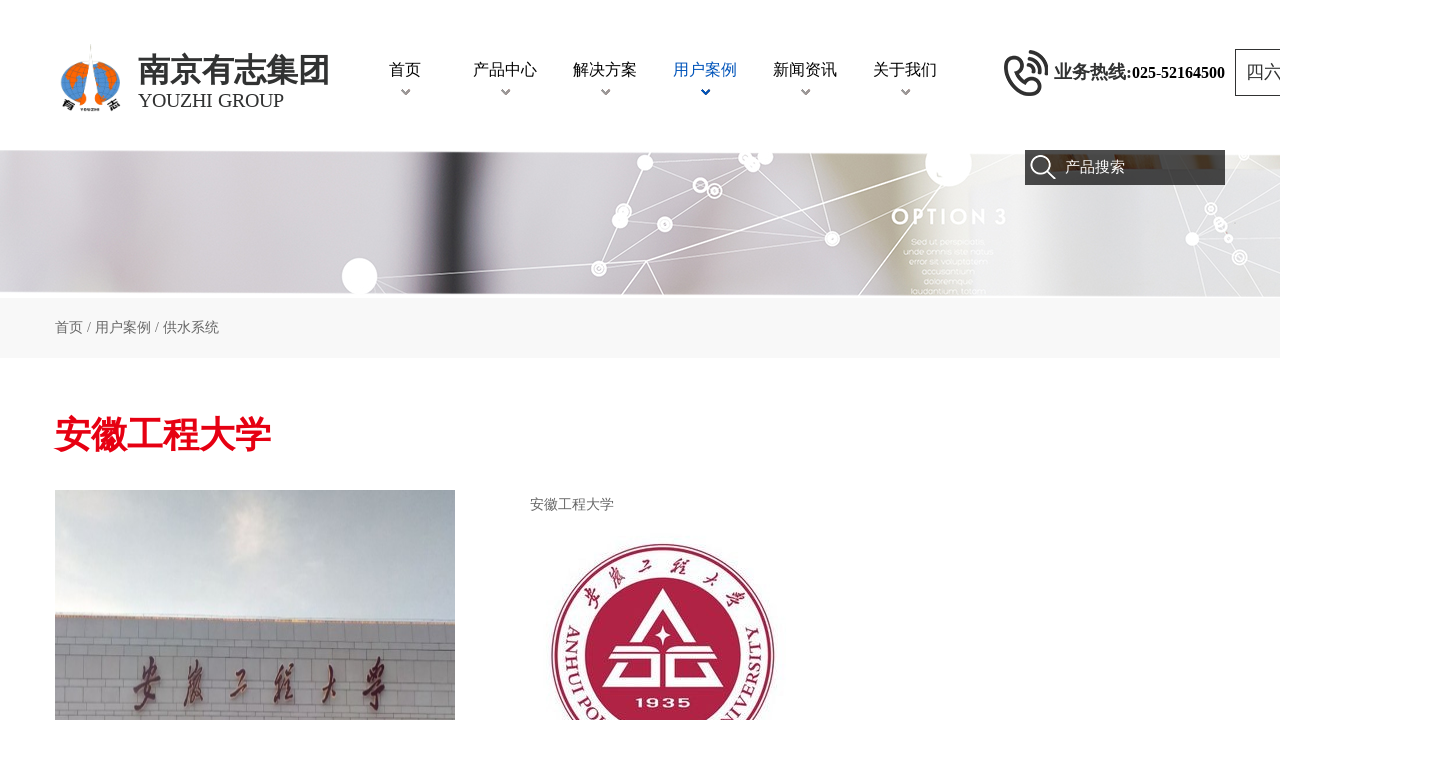

--- FILE ---
content_type: text/html;charset=utf-8
request_url: http://www.zhengyouzhi.com/solution_view.aspx?TypeId=143&Id=429&Fid=t25:143:25
body_size: 11224
content:
<!DOCTYPE HTML PUBLIC "-//W3C//DTD HTML 4.01 Transitional//EN" "http://www.w3c.org/TR/1999/REC-html401-19991224/loose.dtd">


<html lang="zh-cn" xmlns="http://www.w3.org/1999/xhtml">
<head><title>
	安徽工程大学 - 南京有志运动场地铺设有限公司
</title><meta name="keywords" content="安徽工程大学,南京有志运动场地铺设有限公司"/><meta name="description" content="安徽工程大学..."/><meta name="mobile-agent" content="url=http://m.zhengyouzhi.com/m/solution_view.aspx?TypeId=143&Id=429&Fid=t25:143:25" /><meta name="applicable-device" content="pc"><meta name="renderer" content="webkit" /><meta content="text/html; charset=utf-8" http-equiv="Content-Type" /><link id="css__solution_view" rel="stylesheet" type="text/css" href="https://0.rc.xiniu.com/g5/M00/1E/26/CgAGbGZnvsCAMV-1AABc_w3pNz8494.css?d=20190701162642" /><link rel="bookmark" href="https://0.rc.xiniu.com/g2/M00/ED/FE/CgAGfFvSwFWAFxMHAAAi6mNpZRk419.jpg" /><link rel="shortcut icon" href="https://0.rc.xiniu.com/g2/M00/ED/FE/CgAGfFvSwFWAFxMHAAAi6mNpZRk419.jpg" />
	
	<script type="text/javascript">var _jtime=new Date();function jqload(){window.jLoad=new Date()-_jtime;}function jqerror(){window.jLoad=-1;}</script>
    <script type="text/javascript" src="https://1.rc.xiniu.com/js/jq/jqueryV173.js" onload="jqload()" onerror="jqerror()" id="jquery"></script>
	<script type="text/javascript" src="https://1.rc.xiniu.com/js/pb/2/Public.js"></script>	
	<script type="text/javascript" src="https://1.rc.xiniu.com/js/tl/swfobject_modified.js"></script>
	<script type="text/javascript" src="https://1.rc.xiniu.com/js/tl/swfobject.js"></script>
	 




<script>
var _hmt = _hmt || [];
(function() {
  var hm = document.createElement("script");
  hm.src = "https://hm.baidu.com/hm.js?4c4b126fb78310fbf3f15e78ac1c54a8";
  var s = document.getElementsByTagName("script")[0]; 
  s.parentNode.insertBefore(hm, s);
})();
</script>

</head>
<body class="solution_view_body">
<form method="get" id="form1" name="form1" NavigateId="25" data-pid="02182182180145221203200209202220210216221203204014501982102080" data-mid="02080145221203200209202220210216221203204014501982102080">
<div class="aspNetHidden">
<input type="hidden" name="__VIEWSTATE" id="__VIEWSTATE" value="" />
</div>

  
        <div id="ea_h">
            <div class="top" >
                <div class="t_t" >
                
                    <div id="t_logo" class="t_logo"> 
                        
                        <div id="ea_l"><h1><a href="/" target="_self"><img alt="创客教育培训-南京弘志教育装备科技有限公司" src="/Images/logo.png" /></a></h1></div>
                         
                        
                    </div>

                
                    <div id="t_logot" class="t_logot">
                    <a href="/" target="_self">
                        <span class="t_logot_ts"><span name="_t_logot1|" >南京有志集团</span></span>
                        <span class="t_logot_nb"><span name="_t_logot2|" >YOUZHI GROUP</span></span>
                        </a>
                        
                    </div>


                    <div id="t_tel" class="t_tel">
                        <span class="t_tel_ts"><span name="_t_tel1|" ><b>业务热线:</b><font color="#000000" size="3"><b>025-52164500</b></font></span></span>
                        <span class="t_tel_nb"><span name="_t_tel2|" ><b>&nbsp;</b><br></span></span>
                        
                    </div>


<style>
#tbdp {    position: absolute;    right: -230px;    top: 49px;    text-align: left;    border: 1px solid #313232;    }
.t_tbdp {    display: block;    height: 25px;    line-height: 25px;    color: #313232;    font-size: 18px;    margin-left: 0px;    position: relative;    top: 0px;  padding: 10px;}
#tbdp:hover{border: 1px solid #0054ba;}
#tbdp:hover .t_tbdp{color:#0054ba;}
</style>

		<div id="tbdp" class="tbdp">
			<a class="t_tbdp" href='https://shop316290229.taobao.com/' target="_blank" rel="nofollow">
				<span>四六级考试耳机淘宝店铺</span>
			</a>
                        	</div>
	


                    <div id="t_search" class="t_search">
                        <table cellspacing="0" cellpadding="0"  border="0"><tr>
<td>
<input name="ShoveWebControl_Search12$tbSearch" type="text" value="产品搜索" id="ShoveWebControl_Search12_tbSearch" class="t_search_text" DefaultText="产品搜索" onmousedown="if(this.value == &#39;产品搜索&#39;){this.value = &#39;&#39;;}" onkeyup="ShoveEIMS3_OnKeyPress(event, &#39;img_ShoveWebControl_Search12&#39;)" onkeydown="ShoveEIMS3_OnKeyDown(event)" onblur="if(this.value == &#39;&#39; || this.value == &#39;产品搜索&#39;){this.value = &#39;产品搜索&#39;;}" /></td>
<td><img id="img_ShoveWebControl_Search12" border="0" src="https://1.rc.xiniu.com/rc/Heads/45045/images/ihpsp1_t_search_rbnt.png" alt="南京有志运动场地铺设有限公司" LevelOneType="2" onclick="ShoveEIMS3_Transf(this,'search.aspx','ShoveWebControl_Search12_tbSearch','ShoveWebControl_Search12', true)" style="cursor:pointer;" /></td>
</tr></table>
<script type='text/javascript'>document.getElementById("ShoveWebControl_Search12_tbSearch").onkeydown=function(event){ var e=event || window.Event; if(e.keyCode==13){ e.returnValue = false;if(e.preventDefault){ e.preventDefault(); }}}</script>

                        
                    </div>

</div>

                <div id="ea_n">

                    <div id="xn_n_14_wrap" class="xn_n_14_wrap">
                    	
                        <div class="xn_n_14_wrap_main">
                            <ul id="xn_n_14_VMenu1" class="type1Ul type1Ul_n000">
<li id="type1Li_n0" level=0 index=0 class="xn_n_14_wrap_menu1"><a href="/" target="_self" >首页</a></li>
<li id="type1Li_n3" level=0 data_id="3" type="n" index=1 class="xn_n_14_wrap_menu1">
<a href="/products.aspx?TypeId=68&FId=t3:68:3" target="_self"><span name="xn_n_14_VMenu1997780284|T_Navigates|Id|3|Name">产品中心</span></a><ul id="type1Ul_t301" style="display:none" class="type1Ul type1Ul_t301">
<li id="type1Li_t301_1" data_id="3_109" class="xn_n_14_wrap_menu2" type="t" index=1 level=1><a href="products.aspx?TypeId=109&FId=t3:109:3" target="_self"><span name="xn_n_14_VMenu1587216699|T_ProductTypes|Id|109|Name">普教设备</span></a>
<ul id="type1Ul_t31092" style="display:none" class="type1Ul type1Ul_t31092">
<li id="type1Li_t31092_1" data_id="3_110" class="xn_n_14_wrap_menu3" type="t" index=1 level=2><a href="products.aspx?TypeId=110&FId=t3:110:3" target="_self"><span name="xn_n_14_VMenu11882812493|T_ProductTypes|Id|110|Name">实验室系列</span></a>
</li>
<li id="type1Li_t31092_2" data_id="3_111" class="xn_n_14_wrap_menu3" type="t" index=2 level=2><a href="products.aspx?TypeId=111&FId=t3:111:3" target="_self"><span name="xn_n_14_VMenu11930319518|T_ProductTypes|Id|111|Name">桌椅凳系列</span></a>
</li>
<li id="type1Li_t31092_3" data_id="3_112" class="xn_n_14_wrap_menu3" type="t" index=3 level=2><a href="products.aspx?TypeId=112&FId=t3:112:3" target="_self"><span name="xn_n_14_VMenu11152850761|T_ProductTypes|Id|112|Name">音舞美系列</span></a>
</li>
</ul>
</li>
<li id="type1Li_t301_2" data_id="3_113" class="xn_n_14_wrap_menu2" type="t" index=2 level=1><a href="products.aspx?TypeId=113&FId=t3:113:3" target="_self"><span name="xn_n_14_VMenu11558150263|T_ProductTypes|Id|113|Name">功能教室</span></a>
<ul id="type1Ul_t31132" style="display:none" class="type1Ul type1Ul_t31132">
<li id="type1Li_t31132_1" data_id="3_114" class="xn_n_14_wrap_menu3" type="t" index=1 level=2><a href="products.aspx?TypeId=114&FId=t3:114:3" target="_self"><span name="xn_n_14_VMenu11264315772|T_ProductTypes|Id|114|Name">中小学基础功能室</span></a>
</li>
<li id="type1Li_t31132_2" data_id="3_115" class="xn_n_14_wrap_menu3" type="t" index=2 level=2><a href="products.aspx?TypeId=115&FId=t3:115:3" target="_self"><span name="xn_n_14_VMenu1559483926|T_ProductTypes|Id|115|Name">中小学数字化功能室</span></a>
</li>
</ul>
</li>
<li id="type1Li_t301_3" data_id="3_116" class="xn_n_14_wrap_menu2" type="t" index=3 level=1><a href="products.aspx?TypeId=116&FId=t3:116:3" target="_self"><span name="xn_n_14_VMenu1773107280|T_ProductTypes|Id|116|Name">高校产品</span></a>
<ul id="type1Ul_t31162" style="display:none" class="type1Ul type1Ul_t31162">
<li id="type1Li_t31162_1" data_id="3_66" class="xn_n_14_wrap_menu3" type="t" index=1 level=2><a href="products.aspx?TypeId=66&FId=t3:66:3" target="_self"><span name="xn_n_14_VMenu12078038132|T_ProductTypes|Id|66|Name">校园供水系统</span></a>
<ul id="type1Ul_t3663" style="display:none" class="type1Ul type1Ul_t3663">
<li id="type1Li_t3663_1" data_id="3_100" class="xn_n_14_wrap_menu4" type="t" index=1 level=3><a href="products.aspx?TypeId=100&FId=t3:100:3" target="_self"><span name="xn_n_14_VMenu11146704869|T_ProductTypes|Id|100|Name">直饮水系列</span></a>
</li>
<li id="type1Li_t3663_2" data_id="3_99" class="xn_n_14_wrap_menu4" type="t" index=2 level=3><a href="products.aspx?TypeId=99&FId=t3:99:3" target="_self"><span name="xn_n_14_VMenu147985177|T_ProductTypes|Id|99|Name">淋浴系列</span></a>
</li>
</ul>
</li>
<li id="type1Li_t31162_2" data_id="3_106" class="xn_n_14_wrap_menu3" type="t" index=2 level=2><a href="products.aspx?TypeId=106&FId=t3:106:3" target="_self"><span name="xn_n_14_VMenu11204543326|T_ProductTypes|Id|106|Name">调频无线耳机</span></a>
</li>
</ul>
</li>
<li id="type1Li_t301_4" data_id="3_117" class="xn_n_14_wrap_menu2" type="t" index=4 level=1><a href="products.aspx?TypeId=117&FId=t3:117:3" target="_self"><span name="xn_n_14_VMenu11713171762|T_ProductTypes|Id|117|Name">定制产品</span></a>
<ul id="type1Ul_t31172" style="display:none" class="type1Ul type1Ul_t31172">
<li id="type1Li_t31172_1" data_id="3_67" class="xn_n_14_wrap_menu3" type="t" index=1 level=2><a href="products.aspx?TypeId=67&FId=t3:67:3" target="_self"><span name="xn_n_14_VMenu1594496219|T_ProductTypes|Id|67|Name">塑胶跑道</span></a>
<ul id="type1Ul_t3673" style="display:none" class="type1Ul type1Ul_t3673">
<li id="type1Li_t3673_1" data_id="3_79" class="xn_n_14_wrap_menu4" type="t" index=1 level=3><a href="prod_view.aspx?TypeId=79&Id=168&Fid=t3:79:3" target="_self"><span name="xn_n_14_VMenu1139192138|T_ProductTypes|Id|79|Name">透气型（渗水型）塑胶跑道</span></a>
</li>
<li id="type1Li_t3673_2" data_id="3_81" class="xn_n_14_wrap_menu4" type="t" index=2 level=3><a href="prod_view.aspx?TypeId=81&Id=170&Fid=t3:81:3" target="_self"><span name="xn_n_14_VMenu1666223324|T_ProductTypes|Id|81|Name">全塑型自结纹塑胶跑道</span></a>
</li>
<li id="type1Li_t3673_3" data_id="3_80" class="xn_n_14_wrap_menu4" type="t" index=3 level=3><a href="prod_view.aspx?TypeId=80&Id=169&Fid=t3:80:3" target="_self"><span name="xn_n_14_VMenu1376281858|T_ProductTypes|Id|80|Name">混合型塑胶跑道</span></a>
</li>
<li id="type1Li_t3673_4" data_id="3_120" class="xn_n_14_wrap_menu4" type="t" index=4 level=3><a href="products.aspx?TypeId=120&FId=t3:120:3" target="_self"><span name="xn_n_14_VMenu11703994277|T_ProductTypes|Id|120|Name">层压式塑胶跑道</span></a>
</li>
<li id="type1Li_t3673_5" data_id="3_82" class="xn_n_14_wrap_menu4" type="t" index=5 level=3><a href="prod_view.aspx?TypeId=82&Id=171&Fid=t3:82:3" target="_self"><span name="xn_n_14_VMenu11065827417|T_ProductTypes|Id|82|Name">硅PU球场塑胶跑道</span></a>
</li>
</ul>
</li>
<li id="type1Li_t31172_2" data_id="3_118" class="xn_n_14_wrap_menu3" type="t" index=2 level=2><a href="products.aspx?TypeId=118&FId=t3:118:3" target="_self"><span name="xn_n_14_VMenu11995956412|T_ProductTypes|Id|118|Name">健康照明</span></a>
</li>
<li id="type1Li_t31172_3" data_id="3_121" class="xn_n_14_wrap_menu3" type="t" index=3 level=2><a href="products.aspx?TypeId=121&FId=t3:121:3" target="_self"><span name="xn_n_14_VMenu1465333121|T_ProductTypes|Id|121|Name">公寓床系列</span></a>
</li>
<li id="type1Li_t31172_4" data_id="3_119" class="xn_n_14_wrap_menu3" type="t" index=4 level=2><a href="products.aspx?TypeId=119&FId=t3:119:3" target="_self"><span name="xn_n_14_VMenu12005425741|T_ProductTypes|Id|119|Name">实验室考评系统</span></a>
</li>
<li id="type1Li_t31172_5" data_id="3_107" class="xn_n_14_wrap_menu3" type="t" index=5 level=2><a href="products.aspx?TypeId=107&FId=t3:107:3" target="_self"><span name="xn_n_14_VMenu1126693785|T_ProductTypes|Id|107|Name">小学科学实验箱及器材</span></a>
<ul id="type1Ul_t31073" style="display:none" class="type1Ul type1Ul_t31073">
<li id="type1Li_t31073_1" data_id="3_108" class="xn_n_14_wrap_menu4" type="t" index=1 level=3><a href="products.aspx?TypeId=108&FId=t3:108:3" target="_self"><span name="xn_n_14_VMenu1478935734|T_ProductTypes|Id|108|Name">产品简介</span></a>
</li>
<li id="type1Li_t31073_2" data_id="3_68" class="xn_n_14_wrap_menu4" type="t" index=2 level=3><a href="products.aspx?TypeId=68&FId=t3:68:3" target="_self"><span name="xn_n_14_VMenu1188706089|T_ProductTypes|Id|68|Name">科学实验器材</span></a>
<ul id="type1Ul_t3684" style="display:none" class="type1Ul type1Ul_t3684">
<li id="type1Li_t3684_1" data_id="3_69" class="xn_n_14_wrap_menu5" type="t" index=1 level=4><a href="products.aspx?TypeId=69&FId=t3:69:3" target="_self"><span name="xn_n_14_VMenu1922552135|T_ProductTypes|Id|69|Name">幼儿中班</span></a>
</li>
<li id="type1Li_t3684_2" data_id="3_70" class="xn_n_14_wrap_menu5" type="t" index=2 level=4><a href="products.aspx?TypeId=70&FId=t3:70:3" target="_self"><span name="xn_n_14_VMenu11704081242|T_ProductTypes|Id|70|Name">幼儿大班</span></a>
</li>
<li id="type1Li_t3684_3" data_id="3_71" class="xn_n_14_wrap_menu5" type="t" index=3 level=4><a href="products.aspx?TypeId=71&FId=t3:71:3" target="_self"><span name="xn_n_14_VMenu11612914147|T_ProductTypes|Id|71|Name">小学1年级</span></a>
</li>
<li id="type1Li_t3684_4" data_id="3_72" class="xn_n_14_wrap_menu5" type="t" index=4 level=4><a href="products.aspx?TypeId=72&FId=t3:72:3" target="_self"><span name="xn_n_14_VMenu1631516086|T_ProductTypes|Id|72|Name">小学2年级</span></a>
</li>
<li id="type1Li_t3684_5" data_id="3_73" class="xn_n_14_wrap_menu5" type="t" index=5 level=4><a href="products.aspx?TypeId=73&FId=t3:73:3" target="_self"><span name="xn_n_14_VMenu12065273127|T_ProductTypes|Id|73|Name">小学3年级</span></a>
</li>
<li id="type1Li_t3684_6" data_id="3_74" class="xn_n_14_wrap_menu5" type="t" index=6 level=4><a href="products.aspx?TypeId=74&FId=t3:74:3" target="_self"><span name="xn_n_14_VMenu1509418694|T_ProductTypes|Id|74|Name">小学4年级</span></a>
</li>
<li id="type1Li_t3684_7" data_id="3_75" class="xn_n_14_wrap_menu5" type="t" index=7 level=4><a href="products.aspx?TypeId=75&FId=t3:75:3" target="_self"><span name="xn_n_14_VMenu1641241888|T_ProductTypes|Id|75|Name">小学5年级</span></a>
</li>
<li id="type1Li_t3684_8" data_id="3_76" class="xn_n_14_wrap_menu5" type="t" index=8 level=4><a href="products.aspx?TypeId=76&FId=t3:76:3" target="_self"><span name="xn_n_14_VMenu11560987871|T_ProductTypes|Id|76|Name">小学6年级</span></a>
</li>
<li id="type1Li_t3684_9" data_id="3_77" class="xn_n_14_wrap_menu5" type="t" index=9 level=4><a href="products.aspx?TypeId=77&FId=t3:77:3" target="_self"><span name="xn_n_14_VMenu11368929187|T_ProductTypes|Id|77|Name">初中7年级</span></a>
</li>
<li id="type1Li_t3684_10" data_id="3_78" class="xn_n_14_wrap_menu5" type="t" index=10 level=4><a href="products.aspx?TypeId=78&FId=t3:78:3" target="_self"><span name="xn_n_14_VMenu12048374551|T_ProductTypes|Id|78|Name">初中8年级</span></a>
</li>
</ul>
</li>
</ul>
</li>
</ul>
</li>
</ul>
</li>
<li id="type1Li_n4" level=0 data_id="4" type="n" index=2 class="xn_n_14_wrap_menu1">
<a href="case.aspx?TypeId=29&FId=t4:29:4" target="_self"><span name="xn_n_14_VMenu11263607636|T_Navigates|Id|4|Name">解决方案</span></a><ul id="type1Ul_t401" style="display:none" class="type1Ul type1Ul_t401">
<li id="type1Li_t401_1" data_id="4_228" class="xn_n_14_wrap_menu2" type="t" index=1 level=1><a href="case.aspx?TypeId=228&FId=t4:228:4" target="_self"><span name="xn_n_14_VMenu1395740648|T_NewsTypes|Id|228|Name">功能教室</span></a>
<ul id="type1Ul_t42282" style="display:none" class="type1Ul type1Ul_t42282">
<li id="type1Li_t42282_1" data_id="4_229" class="xn_n_14_wrap_menu3" type="t" index=1 level=2><a href="case.aspx?TypeId=229&FId=t4:229:4" target="_self"><span name="xn_n_14_VMenu11524182182|T_NewsTypes|Id|229|Name">基础功能室配置表</span></a>
<ul id="type1Ul_t42293" style="display:none" class="type1Ul type1Ul_t42293">
<li id="type1Li_t42293_1" data_id="4_234" class="xn_n_14_wrap_menu4" type="t" index=1 level=3><a href="case.aspx?TypeId=234&FId=t4:234:4" target="_self"><span name="xn_n_14_VMenu1584624549|T_NewsTypes|Id|234|Name">配置方案</span></a>
</li>
</ul>
</li>
<li id="type1Li_t42282_2" data_id="4_230" class="xn_n_14_wrap_menu3" type="t" index=2 level=2><a href="case.aspx?TypeId=230&FId=t4:230:4" target="_self"><span name="xn_n_14_VMenu11287766330|T_NewsTypes|Id|230|Name">数字化功能室配置表</span></a>
<ul id="type1Ul_t42303" style="display:none" class="type1Ul type1Ul_t42303">
<li id="type1Li_t42303_1" data_id="4_235" class="xn_n_14_wrap_menu4" type="t" index=1 level=3><a href="case.aspx?TypeId=235&FId=t4:235:4" target="_self"><span name="xn_n_14_VMenu1482491943|T_NewsTypes|Id|235|Name">配置方案</span></a>
</li>
</ul>
</li>
</ul>
</li>
<li id="type1Li_t401_2" data_id="4_199" class="xn_n_14_wrap_menu2" type="t" index=2 level=1><a href="case.aspx?TypeId=199&FId=t4:199:4" target="_self"><span name="xn_n_14_VMenu1546929233|T_NewsTypes|Id|199|Name">塑胶跑道</span></a>
<ul id="type1Ul_t41992" style="display:none" class="type1Ul type1Ul_t41992">
<li id="type1Li_t41992_1" data_id="4_210" class="xn_n_14_wrap_menu3" type="t" index=1 level=2><a href="case.aspx?TypeId=210&FId=t4:210:4" target="_self"><span name="xn_n_14_VMenu11420447951|T_NewsTypes|Id|210|Name">施工范例</span></a>
</li>
<li id="type1Li_t41992_2" data_id="4_209" class="xn_n_14_wrap_menu3" type="t" index=2 level=2><a href="case.aspx?TypeId=209&FId=t4:209:4" target="_self"><span name="xn_n_14_VMenu11191204274|T_NewsTypes|Id|209|Name">施工小视频</span></a>
</li>
<li id="type1Li_t41992_3" data_id="4_208" class="xn_n_14_wrap_menu3" type="t" index=3 level=2><a href="case.aspx?TypeId=208&FId=t4:208:4" target="_self"><span name="xn_n_14_VMenu1506190985|T_NewsTypes|Id|208|Name">材料的取样检测</span></a>
</li>
<li id="type1Li_t41992_4" data_id="4_207" class="xn_n_14_wrap_menu3" type="t" index=4 level=2><a href="case.aspx?TypeId=207&FId=t4:207:4" target="_self"><span name="xn_n_14_VMenu11372226035|T_NewsTypes|Id|207|Name">考察指导交流</span></a>
</li>
</ul>
</li>
<li id="type1Li_t401_3" data_id="4_214" class="xn_n_14_wrap_menu2" type="t" index=3 level=1><a href="case.aspx?TypeId=214&FId=t4:214:4" target="_self"><span name="xn_n_14_VMenu1897783271|T_NewsTypes|Id|214|Name">小学科学实验箱</span></a>
<ul id="type1Ul_t42142" style="display:none" class="type1Ul type1Ul_t42142">
<li id="type1Li_t42142_1" data_id="4_217" class="xn_n_14_wrap_menu3" type="t" index=1 level=2><a href="case.aspx?TypeId=217&FId=t4:217:4" target="_self"><span name="xn_n_14_VMenu11311975254|T_NewsTypes|Id|217|Name">一年级</span></a>
</li>
<li id="type1Li_t42142_2" data_id="4_216" class="xn_n_14_wrap_menu3" type="t" index=2 level=2><a href="case.aspx?TypeId=216&FId=t4:216:4" target="_self"><span name="xn_n_14_VMenu1432344016|T_NewsTypes|Id|216|Name">二年级下册</span></a>
</li>
<li id="type1Li_t42142_3" data_id="4_215" class="xn_n_14_wrap_menu3" type="t" index=3 level=2><a href="case.aspx?TypeId=215&FId=t4:215:4" target="_self"><span name="xn_n_14_VMenu1790217238|T_NewsTypes|Id|215|Name">三年级上册</span></a>
</li>
<li id="type1Li_t42142_4" data_id="4_218" class="xn_n_14_wrap_menu3" type="t" index=4 level=2><a href="case.aspx?TypeId=218&FId=t4:218:4" target="_self"><span name="xn_n_14_VMenu11935124720|T_NewsTypes|Id|218|Name">三年级下册</span></a>
</li>
</ul>
</li>
<li id="type1Li_t401_4" data_id="4_198" class="xn_n_14_wrap_menu2" type="t" index=4 level=1><a href="case.aspx?TypeId=198&FId=t4:198:4" target="_self"><span name="xn_n_14_VMenu12098098371|T_NewsTypes|Id|198|Name">科学实验器材</span></a>
<ul id="type1Ul_t41982" style="display:none" class="type1Ul type1Ul_t41982">
<li id="type1Li_t41982_1" data_id="4_200" class="xn_n_14_wrap_menu3" type="t" index=1 level=2><a href="case.aspx?TypeId=200&FId=t4:200:4" target="_self"><span name="xn_n_14_VMenu12131064895|T_NewsTypes|Id|200|Name">有志360指南</span></a>
</li>
<li id="type1Li_t41982_2" data_id="4_29" class="xn_n_14_wrap_menu3" type="t" index=2 level=2><a href="case.aspx?TypeId=29&FId=t4:29:4" target="_self"><span name="xn_n_14_VMenu182291035|T_NewsTypes|Id|29|Name">中小学视频</span></a>
</li>
<li id="type1Li_t41982_3" data_id="4_168" class="xn_n_14_wrap_menu3" type="t" index=3 level=2><a href="case.aspx?TypeId=168&FId=t4:168:4" target="_self"><span name="xn_n_14_VMenu1532447163|T_NewsTypes|Id|168|Name">幼儿园视频</span></a>
</li>
</ul>
</li>
</ul>
</li>
<li id="type1Li_n25" level=0 data_id="25" type="n" index=3 class="xn_n_14_wrap_menu1">
<a href="solution.aspx?TypeId=63&FId=t25:63:25" rel="nofollow" target="_self"><span name="xn_n_14_VMenu1729274605|T_Navigates|Id|25|Name">用户案例</span></a><ul id="type1Ul_t2501" style="display:none" class="type1Ul type1Ul_t2501">
<li id="type1Li_t2501_1" data_id="25_231" class="xn_n_14_wrap_menu2" type="t" index=1 level=1><a href="solution.aspx?TypeId=231&FId=t25:231:25" rel="nofollow" target="_self"><span name="xn_n_14_VMenu11756118708|T_NewsTypes|Id|231|Name">功能教室</span></a>
</li>
<li id="type1Li_t2501_2" data_id="25_63" class="xn_n_14_wrap_menu2" type="t" index=2 level=1><a href="solution.aspx?TypeId=63&FId=t25:63:25" rel="nofollow" target="_self"><span name="xn_n_14_VMenu11451383784|T_NewsTypes|Id|63|Name">科学实验器材</span></a>
</li>
<li id="type1Li_t2501_3" data_id="25_62" class="xn_n_14_wrap_menu2" type="t" index=3 level=1><a href="solution.aspx?TypeId=62&FId=t25:62:25" rel="nofollow" target="_self"><span name="xn_n_14_VMenu1964144672|T_NewsTypes|Id|62|Name">塑胶跑道</span></a>
</li>
<li id="type1Li_t2501_4" data_id="25_143" class="xn_n_14_wrap_menu2" type="t" index=4 level=1><a href="solution.aspx?TypeId=143&FId=t25:143:25" rel="nofollow" target="_self"><span name="xn_n_14_VMenu1635598128|T_NewsTypes|Id|143|Name">供水系统</span></a>
</li>
<li id="type1Li_t2501_5" data_id="25_197" class="xn_n_14_wrap_menu2" type="t" index=5 level=1><a href="solution.aspx?TypeId=197&FId=t25:197:25" rel="nofollow" target="_self"><span name="xn_n_14_VMenu11707718177|T_NewsTypes|Id|197|Name">调频耳机</span></a>
</li>
</ul>
</li>
<li id="type1Li_n2" level=0 data_id="2" type="n" index=4 class="xn_n_14_wrap_menu1">
<a href="news.aspx?FId=n2:2:2" target="_self"><span name="xn_n_14_VMenu11094053426|T_Navigates|Id|2|Name">新闻资讯</span></a><ul id="type1Ul_t201" style="display:none" class="type1Ul type1Ul_t201">
<li id="type1Li_t201_1" data_id="2_4" class="xn_n_14_wrap_menu2" type="t" index=1 level=1><a href="news.aspx?TypeId=4&FId=t2:4:2" target="_self"><span name="xn_n_14_VMenu1141591194|T_NewsTypes|Id|4|Name">公司新闻</span></a>
</li>
<li id="type1Li_t201_2" data_id="2_5" class="xn_n_14_wrap_menu2" type="t" index=2 level=1><a href="news.aspx?TypeId=5&FId=t2:5:2" target="_self"><span name="xn_n_14_VMenu112765005|T_NewsTypes|Id|5|Name">行业新闻</span></a>
</li>
<li id="type1Li_t201_3" data_id="2_28" class="xn_n_14_wrap_menu2" type="t" index=3 level=1><a href="news.aspx?TypeId=28&FId=t2:28:2" target="_self"><span name="xn_n_14_VMenu1637286175|T_NewsTypes|Id|28|Name">媒体报道</span></a>
</li>
</ul>
</li>
<li id="type1Li_n1" level=0 data_id="1" type="n" index=5 class="xn_n_14_wrap_menu1">
<a href="about_complex.aspx?FId=n1:1:1" rel="nofollow" target="_self"><span name="xn_n_14_VMenu11554226936|T_Navigates|Id|1|Name">关于我们</span></a><ul id="type1Ul_t101" style="display:none" class="type1Ul type1Ul_t101">
<li id="type1Li_t101_1" data_id="1_1" class="xn_n_14_wrap_menu2" type="t" index=1 level=1><a href="about.aspx?TypeId=1&FId=t1:1:1" rel="nofollow" target="_self"><span name="xn_n_14_VMenu11791039102|T_NewsTypes|Id|1|Name">公司简介</span></a>
</li>
<li id="type1Li_t101_2" data_id="1_2" class="xn_n_14_wrap_menu2" type="t" index=2 level=1><a href="about.aspx?TypeId=2&FId=t1:2:1" rel="nofollow" target="_self"><span name="xn_n_14_VMenu1344242575|T_NewsTypes|Id|2|Name">企业文化</span></a>
</li>
<li id="type1Li_t101_3" data_id="1_3" class="xn_n_14_wrap_menu2" type="t" index=3 level=1><a href="honor.aspx?TypeID=3&fid=t1:3:1" rel="nofollow" target="_self"><span name="xn_n_14_VMenu1693605315|T_NewsTypes|Id|3|Name">资质荣誉</span></a>
</li>
<li id="type1Li_t101_4" data_id="1_147" class="xn_n_14_wrap_menu2" type="t" index=4 level=1><a href="about.aspx?TypeId=147&FId=t1:147:1" rel="nofollow" target="_self"><span name="xn_n_14_VMenu11023068149|T_NewsTypes|Id|147|Name">招贤纳士</span></a>
</li>
<li id="type1Li_t101_5" data_id="1_26" class="xn_n_14_wrap_menu2" type="t" index=5 level=1><a href="contact.aspx?FId=n7:7:1" rel="nofollow" target="_self"><span name="xn_n_14_VMenu1270482676|T_NewsTypes|Id|26|Name">联系我们</span></a>
</li>
</ul>
</li>
</ul>
<script type="text/javascript">var xn_n_14_VMenu1={normal:{class1:'xn_n_14_wrap_menu1',class2:'xn_n_14_wrap_menu2',class3:'xn_n_14_wrap_menu3',class4:'xn_n_14_wrap_menu4',class5:'xn_n_14_wrap_menu5',class6:'xn_n_14_wrap_menu6'},visited:{class1:'xn_n_14_wrap_menu1_2',class2:'xn_n_14_wrap_menu2_2',class3:'xn_n_14_wrap_menu3_2',class4:'xn_n_14_wrap_menu4_2',class5:'xn_n_14_wrap_menu5_2',class6:'xn_n_14_wrap_menu6_2',class6:'xn_n_14_wrap_menu6_2'},home:{defaultClass:'xn_n_14_wrap_menu1',visitedClass:'xn_n_14_wrap_menu1_2'},content:{defaultClass:'',visitedClass:'',focusClass:''},focus:{class1:'xn_n_14_wrap_menu1_cur',class2:'xn_n_14_wrap_menu2_cur',class3:'xn_n_14_wrap_menu3_cur',class4:'xn_n_14_wrap_menu4_cur',class5:'xn_n_14_wrap_menu5_cur',class6:'xn_n_14_wrap_menu6_cur'},beforeTag:{packUpClass:'',packDownClass:''},expendEffect:1,aniEffect:3,fIdParam:'FId',topUlId:'xn_n_14_VMenu1',homeLiId:'type1Li_n0'};xn_n_14_VMenu1.menu=new BaseControlMenu();xn_n_14_VMenu1.menu.Init('xn_n_14_VMenu1',xn_n_14_VMenu1);xn_n_14_VMenu1.menu.InitMenu('type1Ul_n000',xn_n_14_VMenu1);</script>
                        </div>
                    	
                        
                    </div>

</div>
                
            </div>
        </div>
        
  
        <div id="ea_ba">

            <div id="case_banner" class="case_banner">
                <div class="case_banner_m">
                    <img  data-original="https://1.rc.xiniu.com/rc/Banners/45051/images/banner_case.jpg" alt="" />
                </div>
                
            </div>

        </div>
        
  
        <div id="ea_c">
            <div class="n_main" >
            <div class="n_content_right_name" >
                        
                            <div id="n_content_right_name_r" class="n_content_right_name_r">
                                <ul>
                                    <li>
                                        <span class="n_r_wz1">
                                            
                                            <span name="_n_r_wz1">您现在的位置：</span>
                                            
                                        </span>
                                        <span class="n_r_wz2">
                                            <a href="/">
                                            <span name="_n_r_wz2">首页</span>
                                            </a>
                                        </span>
                                        <span class="n_r_wz3">/</span>
                                        <span class="n_r_wz4">
                                            <span id='ShoveWebControl_Text_case'><a href="solution.aspx?fid=n25:25:25" target="_self">用户案例</a></span>
                                        </span>
                                        <span class="n_r_wz5">/</span>
                                        <span class="n_r_wz6">
                                            <a href="solution.aspx?TypeId=143&FId=t25:143:25" class="curr1">供水系统</a>
                                        </span>
                                    </li>
                                    <li>
                                        <img src="https://1.rc.xiniu.com/rc/Contents/45070/Images/icpsp1_n_right_wz.png" alt="" />
                                    </li>
                                </ul>	
										
                            </div>

                        </div>
                <div class="n_content" >
                    <div class="n_content_left" ></div>
                    <div class="n_content_right" >
                     
                            <div id="xn_c_casev_1_warp" class="xn_c_casev_1_warp">
                                <div class="xn_c_casev_1_title">
                                    <h1 style="font-size: inherit"><span id='xn_c_casev_1_Text1'>安徽工程大学</span></h1>								
                                </div>
                                <div id="xn_c_casev_1_date" class="xn_c_casev_1_date">
                                    <span class="xn_c_casev_1_date1">日期：</span>
                                    <span id='xn_c_casev_1_Text2'>2018-10-10</span>									
                                </div>
                                <div class="xn_c_casev_1_click">
                                    <span class="xn_c_casev_1_click1">浏览次数：</span>
                                    <span id='xn_c_casev_1_Text3'>75</span><script type='text/javascript'>var cvc=$('#xn_c_casev_1_Text3');cvc.hide();AjaxMethod('Common','UpdateClickCount',{field:'ClickCount',nid:-1,tid:10010,id:429},function(data){cvc.text(data);cvc.show();});</script>									
								</div>
								
                            </div>

                        <div class="n_content_right_m" >

<div id="xn_c_casev_28_wrap" class="xn_c_casev_28_wrap"     >
    
    <div class="xn_c_casev_28_picbox">
        <img class="" border="0" width="100" height="100" src="https://0.rc.xiniu.com/g5/M00/23/EF/CgAGbGanVoiAdLtFAAD-jWjPfz0485.jpg" alt="安徽工程大学" title="安徽工程大学" /><span id="xn_c_casev_28_Image1"></span>
    </div>
    
    
</div>


                            <div id="xn_c_casev_2_warp" class="xn_c_casev_2_warp">
                                <span id='xn_c_casev_2_Text4'><p>安徽工程大学</p><p><img data-imageid="3043" src="https://0.rc.xiniu.com/g2/M00/52/B8/CgAGfFz9tUeAblUTAABIruqzHBE688.jpg" style="max-width:100%;" alt="安徽工程大学" title="安徽工程大学"/></p></span>
                                <div class="clear"></div>
								
                            </div>

                        </div> 
                        <div class="case_view_foot" >    
                         
                <div class="xn_caseprod_wrap" id="xn_caseprod_wrap"     >
                <div class="xn_caseprod_tbox">
                <span name="_xn_caseprod_tbox">产品推荐</span>
                </div>
                
                    <div class="xn_caseprod_wbox">
                        
                                            <div class="xn_caseprod_type_box">
                                            <div class="xn_caseprod_typeimg">
                                            <a title='安徽工程大学' href='solution_view.aspx?TypeId=143&Id=429&Fid=t25:143:25' target="_blank">
                                                    <img  data-original='https://0.rc.xiniu.com/g5/M00/23/EF/CgAGbGanVoiAdLtFAAD-jWjPfz0485.jpg' alt='安徽工程大学' title='安徽工程大学' />
                                                </a>
                                        </div>
                                                <div class="xn_caseprod_type_t">
                                                   <a title='安徽工程大学' href='solution_view.aspx?TypeId=143&Id=429&Fid=t25:143:25' target="_blank">
                                                    安徽工程大学
                                                    </a>
                                                </div>
                                                </div>
                            
                                            <div class="xn_caseprod_type_box">
                                            <div class="xn_caseprod_typeimg">
                                            <a title='河北地质大学' href='solution_view.aspx?TypeId=143&Id=430&Fid=t25:143:25' target="_blank">
                                                    <img  data-original='https://0.rc.xiniu.com/g5/M00/23/F0/CgAGbGanWVuAI-bpAAE6Id2ciBA734.jpg' alt='河北地质大学' title='河北地质大学' />
                                                </a>
                                        </div>
                                                <div class="xn_caseprod_type_t">
                                                   <a title='河北地质大学' href='solution_view.aspx?TypeId=143&Id=430&Fid=t25:143:25' target="_blank">
                                                    河北地质大学
                                                    </a>
                                                </div>
                                                </div>
                            
                                            <div class="xn_caseprod_type_box">
                                            <div class="xn_caseprod_typeimg">
                                            <a title='江苏信息学院' href='solution_view.aspx?TypeId=143&Id=432&Fid=t25:143:25' target="_blank">
                                                    <img  data-original='https://0.rc.xiniu.com/g5/M00/23/F0/CgAGbGanWa2AS5GPAAF_Vjbhl1I293.jpg' alt='江苏信息学院' title='江苏信息学院' />
                                                </a>
                                        </div>
                                                <div class="xn_caseprod_type_t">
                                                   <a title='江苏信息学院' href='solution_view.aspx?TypeId=143&Id=432&Fid=t25:143:25' target="_blank">
                                                    江苏信息学院
                                                    </a>
                                                </div>
                                                </div>
                            
                        <div class="clear"></div>
                    </div>
                
                
                </div>
   
                            
                <div class="xn_c_prodv_37_wrap" di="xn_c_prodv_37_wrap"     >
                    
                    <div class="xn_c_prodv_37_head">
                        <ul>
                            <li class="xn_c_prodv_37_headList">
                                
                                <span name="_xn_c_prodv_37_t1">产品介绍</span>
                                
                            </li>
                            <li class="xn_c_prodv_37_headList">
                                
                                <span name="_xn_c_prodv_37_t2">配置选项</span>
                                
                            </li>
                            <li class="xn_c_prodv_37_headList">
                                
                                <span name="_xn_c_prodv_37_t5">资料下载</span>
                                
                            </li>
                        </ul>
                    </div>
                    <div class="xn_c_prodv_37_content">
                        <div class="xn_c_prodv_37_conList">
                            <div class="xn_c_prodv_37_conT1">
                                <span id='xn_c_prodv_37_conT1_t'><p>安徽工程大学</p><p><img data-imageid="3043" src="https://0.rc.xiniu.com/g2/M00/52/B8/CgAGfFz9tUeAblUTAABIruqzHBE688.jpg" style="max-width:100%;" alt="安徽工程大学" title="安徽工程大学"/></p></span>
                            </div>
                            <div class="xn_c_prodv_37_conT2">
                                <span id='xn_c_prodv_37_conT2_t'></span>
                            </div>
                            <div class="xn_c_prodv_37_conT5">
                                
                                        
                                    
                            </div>
                        </div>
                    </div>
                    
                    
                </div>

                            </div>
                            
<div id="news_view_sx" class="news_view_sx">
    
    <div id="EIMS_C_3_1_ShowInfo" style="COLOR: red"></div>
    <div id="EIMS_C_3_1_box_div">
        <span id="EIMS_C_3_1_Upli" class="EIMS_C_3_1_page">上一篇：无</span><span id="EIMS_C_3_1_Downli" class="EIMS_C_3_1_page"><a href="/solution_view.aspx?TypeId=143&Id=430&Fid=t25:143:25" id="EIMS_C_3_1_Down" title="河北地质大学">下一篇：<span id="EIMS_C_3_1_DownNew">河北地质大学</span></a> 
        </span>
    </div>
    
    
    
</div>

                    </div>
                    <div class="clear"></div>
                </div>
            </div>
            <div id="cview_complex_sidebar" class="cview_complex_sidebar">
			</div> 
		    <div id="cview_complex_content" class="cview_complex_content">
		    </div>
        </div>
        
  
        <div id="ea_b">
            <div class="foot" >
            
                <div id="xn_f_21_wrap" class="xn_f_21_wrap"     >
                 
<div class="add_index_footyqlj" >

<span name="_add_index_footyqlj">友情链接：</span>

</div>

                    
                    
                        <div class="xn_f_21_xhbox">
                            <a rel="nofollow" href='http://www.yszhyq.cn/' target="_blank">偃师正浩仪器设备</a>
                        </div>
                        
                        <div class="xn_f_21_xhbox">
                            <a rel="nofollow" href='http://www.tworice.com' target="_blank">亚马逊分类目录</a>
                        </div>
                        
                        <div class="xn_f_21_xhbox">
                            <a rel="nofollow" href='http://www.gdgst.cn' target="_blank">广东广视通科教</a>
                        </div>
                        
                        <div class="xn_f_21_xhbox">
                            <a rel="nofollow" href='http://www.lnxsj.com.cn/' target="_blank">辽宁新世界教具</a>
                        </div>
                        
                    
                </div>

                <div class="foot_c" >

                    <div class="xn_f_1_warp" id="xn_f_1_warp"      >
                        
                        <div class="xn_f_1_box">
                            
                        </div>
                        
                    </div>


                    <div id="foot_nav" class="foot_nav">
                       <ul id="ShoveWebControl_VMenu3" class="foot_type1Ul foot_type1Ul_n000">
<li id="foot_type1Li_n3" level=0 data_id="3" type="n" index=1 class="foot_menu1">
<a href="/products.aspx?TypeId=68&FId=t3:68:3" target="_self"><span name="ShoveWebControl_VMenu32037714091|T_Navigates|Id|3|Name">产品中心</span></a><ul id="foot_type1Ul_t301" class="foot_type1Ul foot_type1Ul_t301">
<li id="foot_type1Li_t301_1" data_id="3_109" class="foot_menu2" type="t" index=1 level=1><a href="products.aspx?TypeId=109&FId=t3:109:3" target="_self"><span name="ShoveWebControl_VMenu3349661166|T_ProductTypes|Id|109|Name">普教设备</span></a>
</li>
<li id="foot_type1Li_t301_2" data_id="3_113" class="foot_menu2" type="t" index=2 level=1><a href="products.aspx?TypeId=113&FId=t3:113:3" target="_self"><span name="ShoveWebControl_VMenu31268731999|T_ProductTypes|Id|113|Name">功能教室</span></a>
</li>
<li id="foot_type1Li_t301_3" data_id="3_116" class="foot_menu2" type="t" index=3 level=1><a href="products.aspx?TypeId=116&FId=t3:116:3" target="_self"><span name="ShoveWebControl_VMenu31035799827|T_ProductTypes|Id|116|Name">高校产品</span></a>
</li>
<li id="foot_type1Li_t301_4" data_id="3_117" class="foot_menu2" type="t" index=4 level=1><a href="products.aspx?TypeId=117&FId=t3:117:3" target="_self"><span name="ShoveWebControl_VMenu32033841591|T_ProductTypes|Id|117|Name">定制产品</span></a>
</li>
</ul>
</li>
<li id="foot_type1Li_n4" level=0 data_id="4" type="n" index=2 class="foot_menu1">
<a href="case.aspx?TypeId=29&FId=t4:29:4" target="_self"><span name="ShoveWebControl_VMenu31529868052|T_Navigates|Id|4|Name">解决方案</span></a><ul id="foot_type1Ul_t401" class="foot_type1Ul foot_type1Ul_t401">
<li id="foot_type1Li_t401_1" data_id="4_228" class="foot_menu2" type="t" index=1 level=1><a href="case.aspx?TypeId=228&FId=t4:228:4" target="_self"><span name="ShoveWebControl_VMenu329143101|T_NewsTypes|Id|228|Name">功能教室</span></a>
</li>
<li id="foot_type1Li_t401_2" data_id="4_199" class="foot_menu2" type="t" index=2 level=1><a href="case.aspx?TypeId=199&FId=t4:199:4" target="_self"><span name="ShoveWebControl_VMenu31580116825|T_NewsTypes|Id|199|Name">塑胶跑道</span></a>
</li>
<li id="foot_type1Li_t401_3" data_id="4_214" class="foot_menu2" type="t" index=3 level=1><a href="case.aspx?TypeId=214&FId=t4:214:4" target="_self"><span name="ShoveWebControl_VMenu32130251532|T_NewsTypes|Id|214|Name">小学科学实验箱</span></a>
</li>
<li id="foot_type1Li_t401_4" data_id="4_198" class="foot_menu2" type="t" index=4 level=1><a href="case.aspx?TypeId=198&FId=t4:198:4" target="_self"><span name="ShoveWebControl_VMenu31019082882|T_NewsTypes|Id|198|Name">科学实验器材</span></a>
</li>
</ul>
</li>
<li id="foot_type1Li_n25" level=0 data_id="25" type="n" index=3 class="foot_menu1">
<a href="solution.aspx?TypeId=63&FId=t25:63:25" rel="nofollow" target="_self"><span name="ShoveWebControl_VMenu3216792219|T_Navigates|Id|25|Name">用户案例</span></a><ul id="foot_type1Ul_t2501" class="foot_type1Ul foot_type1Ul_t2501">
<li id="foot_type1Li_t2501_1" data_id="25_231" class="foot_menu2" type="t" index=1 level=1><a href="solution.aspx?TypeId=231&FId=t25:231:25" rel="nofollow" target="_self"><span name="ShoveWebControl_VMenu3120277549|T_NewsTypes|Id|231|Name">功能教室</span></a>
</li>
<li id="foot_type1Li_t2501_2" data_id="25_63" class="foot_menu2" type="t" index=2 level=1><a href="solution.aspx?TypeId=63&FId=t25:63:25" rel="nofollow" target="_self"><span name="ShoveWebControl_VMenu31277907973|T_NewsTypes|Id|63|Name">科学实验器材</span></a>
</li>
<li id="foot_type1Li_t2501_3" data_id="25_62" class="foot_menu2" type="t" index=3 level=1><a href="solution.aspx?TypeId=62&FId=t25:62:25" rel="nofollow" target="_self"><span name="ShoveWebControl_VMenu354886825|T_NewsTypes|Id|62|Name">塑胶跑道</span></a>
</li>
<li id="foot_type1Li_t2501_4" data_id="25_143" class="foot_menu2" type="t" index=4 level=1><a href="solution.aspx?TypeId=143&FId=t25:143:25" rel="nofollow" target="_self"><span name="ShoveWebControl_VMenu31203759349|T_NewsTypes|Id|143|Name">供水系统</span></a>
</li>
<li id="foot_type1Li_t2501_5" data_id="25_197" class="foot_menu2" type="t" index=5 level=1><a href="solution.aspx?TypeId=197&FId=t25:197:25" rel="nofollow" target="_self"><span name="ShoveWebControl_VMenu31422526119|T_NewsTypes|Id|197|Name">调频耳机</span></a>
</li>
</ul>
</li>
<li id="foot_type1Li_n2" level=0 data_id="2" type="n" index=4 class="foot_menu1">
<a href="news.aspx?FId=n2:2:2" target="_self"><span name="ShoveWebControl_VMenu31499235694|T_Navigates|Id|2|Name">新闻资讯</span></a><ul id="foot_type1Ul_t201" class="foot_type1Ul foot_type1Ul_t201">
<li id="foot_type1Li_t201_1" data_id="2_4" class="foot_menu2" type="t" index=1 level=1><a href="news.aspx?TypeId=4&FId=t2:4:2" target="_self"><span name="ShoveWebControl_VMenu3332495449|T_NewsTypes|Id|4|Name">公司新闻</span></a>
</li>
<li id="foot_type1Li_t201_2" data_id="2_5" class="foot_menu2" type="t" index=2 level=1><a href="news.aspx?TypeId=5&FId=t2:5:2" target="_self"><span name="ShoveWebControl_VMenu31003385673|T_NewsTypes|Id|5|Name">行业新闻</span></a>
</li>
<li id="foot_type1Li_t201_3" data_id="2_28" class="foot_menu2" type="t" index=3 level=1><a href="news.aspx?TypeId=28&FId=t2:28:2" target="_self"><span name="ShoveWebControl_VMenu31477343076|T_NewsTypes|Id|28|Name">媒体报道</span></a>
</li>
</ul>
</li>
<li id="foot_type1Li_n1" level=0 data_id="1" type="n" index=5 class="foot_menu1">
<a href="about_complex.aspx?FId=n1:1:1" rel="nofollow" target="_self"><span name="ShoveWebControl_VMenu31850016925|T_Navigates|Id|1|Name">关于我们</span></a><ul id="foot_type1Ul_t101" class="foot_type1Ul foot_type1Ul_t101">
<li id="foot_type1Li_t101_1" data_id="1_1" class="foot_menu2" type="t" index=1 level=1><a href="about.aspx?TypeId=1&FId=t1:1:1" rel="nofollow" target="_self"><span name="ShoveWebControl_VMenu3572595381|T_NewsTypes|Id|1|Name">公司简介</span></a>
</li>
<li id="foot_type1Li_t101_2" data_id="1_2" class="foot_menu2" type="t" index=2 level=1><a href="about.aspx?TypeId=2&FId=t1:2:1" rel="nofollow" target="_self"><span name="ShoveWebControl_VMenu31691680519|T_NewsTypes|Id|2|Name">企业文化</span></a>
</li>
<li id="foot_type1Li_t101_3" data_id="1_3" class="foot_menu2" type="t" index=3 level=1><a href="honor.aspx?TypeID=3&fid=t1:3:1" rel="nofollow" target="_self"><span name="ShoveWebControl_VMenu3709229068|T_NewsTypes|Id|3|Name">资质荣誉</span></a>
</li>
<li id="foot_type1Li_t101_4" data_id="1_147" class="foot_menu2" type="t" index=4 level=1><a href="about.aspx?TypeId=147&FId=t1:147:1" rel="nofollow" target="_self"><span name="ShoveWebControl_VMenu32079472695|T_NewsTypes|Id|147|Name">招贤纳士</span></a>
</li>
<li id="foot_type1Li_t101_5" data_id="1_26" class="foot_menu2" type="t" index=5 level=1><a href="contact.aspx?FId=n7:7:1" rel="nofollow" target="_self"><span name="ShoveWebControl_VMenu31054062668|T_NewsTypes|Id|26|Name">联系我们</span></a>
</li>
</ul>
</li>
</ul>
<script type="text/javascript">var ShoveWebControl_VMenu3={normal:{class1:'foot_menu1',class2:'foot_menu2',class3:'',class4:'',class5:'',class6:''},visited:{class1:'foot_menu1',class2:'foot_menu2',class3:'',class4:'',class5:'',class6:'',class6:''},home:{defaultClass:'foot_menu1',visitedClass:'foot_menu1_2'},content:{defaultClass:'',visitedClass:'',focusClass:''},focus:{class1:'foot_menu1',class2:'foot_menu2',class3:'foot_menu3',class4:'foot_menu4',class5:'foot_menu5',class6:'foot_menu6'},beforeTag:{packUpClass:'',packDownClass:''},expendEffect:1,aniEffect:1,fIdParam:'FId',topUlId:'ShoveWebControl_VMenu3'};ShoveWebControl_VMenu3.menu=new BaseControlMenu();ShoveWebControl_VMenu3.menu.Init('ShoveWebControl_VMenu3',ShoveWebControl_VMenu3);;</script>
                        
                    </div>


                    <div id="foot_tel" class="foot_tel">
                        <div class="foot_tel_f">
                            <div class="foot_add">
                                <span name="_foot_tel1|">地址：中国·深圳·宝安中心区·宝源路F518时尚创意园15栋3层</span>
                            </div>
                            <div class="foot_phone">
                                <span name="_foot_tel2|">电话：+86 0755-2955 6666</span>
                            </div>
                            <div class="foot_fax">
                                <span name="_foot_tel3|">传真：+86 0755-2788 8009</span>
                            </div>
                            
                        </div>
                        
                        <div class="foot_zip">
                            <span name="_foot_tel4|">FOLLOW DINGCE </span>
                        </div>
                        
                    </div>


<div class="bdsharebuttonbox" id="bdsharebuttonbox" ><a href="#" rel="nofollow" class="bds_more" data-cmd="more"></a><a rel="nofollow" href="#" class="bds_weixin" data-cmd="weixin" title="分享到微信"></a><a rel="nofollow" href="#" class="bds_tsina" data-cmd="tsina" title="分享到新浪微博"></a><a href="#" rel="nofollow" class="bds_sqq" data-cmd="sqq" title="分享到QQ好友"></a>
<script>window._bd_share_config={"common":{"bdSnsKey":{},"bdText":"","bdMini":"2","bdMiniList":false,"bdPic":"","bdStyle":"0","bdSize":"16"},"share":{}};with(document)0[(getElementsByTagName('head')[0]||body).appendChild(createElement('script')).src='http://bdimg.share.baidu.com/static/api/js/share.js?v=89860593.js?cdnversion='+~(-new Date()/36e5)];
</script>
</div>


                    <div class="xn_f_2_warp" id="xn_f_2_warp"      >
                        
                        <div class="xn_f_2_box">
                            
                                    <div id="xn_f_2_Data1_xn_f_2_row_0" class="xn_f_2_clas1"><p>
    <br/>
</p><script type="text/javascript" src="https://js.users.51.la/19804973.js"></script></div>
                                
                        </div>
                        
                    </div>

</div>

                    <div id="foot_copy" class="foot_copy">
                        <div class="foot_copy_name">
                            <span name="_foot_copy1|" >Copyright ©2018 - 2019 南京弘志教育装备科技有限公司</span>
                        </div>
                        <div class="foot_copy_ba">
                            <a rel="nofollow" href="https://beian.miit.gov.cn/" target="_blank">
                                <span name="_foot_copy2|">苏ICP备05005903号-1</span>
                            </a>
                        </div>
                        <div class="foot_copy_ba"><a href="/siteMap.aspx" class="foot_copy_map" target="_blank"><span name="_foot_copy3|">&nbsp;&nbsp;网站地图</span></a></div>
                        
                   
 <div class="foot_copy_ba"><span class="xn_brand" >犀牛云提供企业云服务</span></div> 
                       <div style="width:300px;margin:0 auto; padding:20px 0;">

		 		<a target="_blank" href="http://www.beian.gov.cn/portal/registerSystemInfo?recordcode=32011502011088" style="display:inline-block;text-decoration:none;height:20px;line-height:20px;"><img src="https://0.rc.xiniu.com/g3/M00/28/25/CgAH6F4hGE6ASEeeAABLOOn9ZJA067.png" style="float:left;"/><p style="float:left;height:20px;line-height:20px;margin: 0px 0px 0px 5px; color:#939393;">苏公网安备 32011502011088号</p></a>

		 	</div>
                      </div>

            </div>
        </div>        
        
  
   
            
            <div class="xn_m_2_wrap" NewMarket="true" id="xn_m_2_wrap">
                
                <div class="xn_m_2_head"><div class="close" id="xn_m_2_close">X</div></div>
                <div class="xn_m_2_cent" id="xn_m_2_cent">
                    <div class="xn_m_2_markrt_qq xn_m_2_mbox">
                        <div class="xn_m_2_orderId">
                            <span id='xn_m_2_order1'>1</span>
                        </div>
                        <h4><span id='xn_m_2_Text1'>QQ设置</span></h4>
                        <ul class="xn_m_2_qq_ul">
                            
                        </ul>
                    </div>
                    <div class="xn_m_2_markrt_sky xn_m_2_mbox">
                        <div class="xn_m_2_orderId">
                            <span id='xn_m_2_order2'>3</span>
                        </div>
                        <h4><span id='xn_m_2_Text2'>SKYPE 设置</span></h4>
                        <ul class="xn_m_2_sky_ul">
                            
                        </ul>
                    </div>
                    <div class="xn_m_2_markrt_ali xn_m_2_mbox">
                        <div class="xn_m_2_orderId">
                            <span id='xn_m_2_order3'>4</span>
                        </div>
                        <h4><span id='xn_m_2_Text3'>阿里旺旺设置</span></h4>
                        <ul class="xn_m_2_ali_ul">
                            
                        </ul>
                    </div>
                    <div class="xn_m_2_telephone xn_m_2_mbox">
                        <div class="xn_m_2_orderId">
                            <span id='xn_m_2_order5'>5</span>
                        </div>
                        <h4><span id='xn_m_2_Text5'>电话号码管理</span></h4>
                        <ul class="xn_m_2_tel_ul">
                            
                                    <li class="xn_m_2_tel_li">                                        
                                        <div class="xn_m_2_tel_box">
                                            <span class="xn_m_2_tel_img"><img src='' alt="" /></span>
                                            <span class="xn_m_2_tel_tel">4006-971-972</span>
                                        </div> 
                                    </li>
                                
                        </ul>
                    </div>
                    <div class="xn_m_2_markrt_code xn_m_2_mbox">
                        <div class="xn_m_2_orderId">
                            <span id='xn_m_2_order4'>6</span>
                        </div>
                        <h4><span id='xn_m_2_Text4'>二维码管理</span></h4>
                        <ul class="xn_m_2_markrt_code_ul">
                            
                                    <li class="xn_m_2_markrt_code_li">                                        
                                        <div class="xn_m_2_code_box">
                                            <span class="xn_m_2_markrtimg"><img src='https://0.rc.xiniu.com/g1/M00/08/C0/CgAGTF0TOS-ANuJXAABVViehMls535.jpg' alt="" /></span>
                                        </div> 
                                    </li>
                                
                        </ul>
                    </div>                    
                </div>
                <div class="xn_m_2_foot"></div>
                <div class="xn_m_2_small_but" id="xn_m_2_small_but">展开</div>
                                
            </div>
            
		
   </div>
        <div id="ea_m">
        	
        </div>
        
 
<div id="ea_pi"></div>

 
<div id="ea_wj"></div>

  <input type="hidden" id="pageId" value="53" />
  <script type="text/javascript" src="https://0.rc.xiniu.com/g1/M00/1E/8D/CgAGTF1BdACAdoYfAAAZPYt-aRU0894.js?d=03160138813" id="js__solution_view"></script>

<script type='text/javascript'>(function(){var k=new Date,f=null,h=function(){window.acessFinish=new Date-k};window.addEventListener?window.addEventListener('load',h):window.attachEvent&&window.attachEvent('onload',h);var f=setTimeout(function(){f&&clearTimeout(f);var b=document.location.href,a;a=/\.html|.htm/.test(document.location.href)?document.forms[0].getAttribute('Page'):'';var c=window.document.referrer,b='/Admin/Access/Load.ashx?req\x3d'+d(b);a&&(b+='\x26f\x3d'+d(a));a=d(c);if(3200<a.length){var e=c.indexOf('?');0<e&&(a=d(c.substr(0,e)))}b+='\x26ref\x3d'+a+'\x26sw\x3d'+screen.width+'\x26sh\x3d'+screen.height;b+='\x26cs\x3d'+(window.jLoad?window.jLoad:-1);b+='\x26_t\x3d'+Math.random();b+='\x26ht\x3d'+d(('https:'==document.location.protocol?'https://':'http://')+document.domain);'off'==sessionStorage.getItem('cookie')&&(b+='\x26ck\x3doff');$?$.getScript(b):(c=document.createElement('script'),c.src=b,document.body.appendChild(c))},3E3),g=null,d=function(b){if(!b)return b;if(!g){g={};for(var a=0;10>a;a++)g[String.fromCharCode(97+a)]='0'+a.toString();for(a=10;26>a;a++)g[String.fromCharCode(97+a)]=a.toString()}for(var c='',e,d,f=b.length,a=0;a<f;a++)e=b.charAt(a),c=(d=g[e])?c+('x'+d):c+e;return encodeURIComponent(c).replace(/%/g,'x50').replace(/\./g,'x51')}})();</script><script type='text/javascript'>(function(){var c,a=document.createElement('script');a.src='https://zz.bdstatic.com/linksubmit/push.js',c=document.getElementsByTagName('script')[0],c.parentNode.insertBefore(a,c)})();</script></form>
</body>
</html>



--- FILE ---
content_type: text/css
request_url: https://0.rc.xiniu.com/g5/M00/1E/26/CgAGbGZnvsCAMV-1AABc_w3pNz8494.css?d=20190701162642
body_size: 23677
content:


@charset "utf-8";

html, body, div, p, ul, ol, li, dl, dt, dd, h1, h2, h3, h4, h5, h6, form, input, select, button, textarea, iframe, table, th, td {margin: 0; padding: 0; }
img { border: 0 none; vertical-align: top; }
ul,li,dl,dd,dt { list-style-type: none; }
i,em,cite { font-style: normal; }
body {  -webkit-text-size-adjust:none;  font-family:"微软雅黑";}
a{ text-decoration: none; }
.clear,.cle {clear:both;}
a,area { blr:expression(this.onFocus=this.blur()) }   
a:focus { outline: none; }    




.t_logo{ float:left; height:auto; overflow:hidden; margin-top:40px;}
.t_logo img{ height:80px;width:73px;}
#ea_l{position:relative;top:auto;left:auto;width:73px;height:80px;}


.t_logot{ float:left; height:auto; overflow:hidden; margin-top:50px; margin-left:10px;}
.t_logot_ts{display:block; height:40px; line-height:40px; font-family:"黑体";font-weight: bold; color:#313232; font-size:32px;}
.t_logot_nb{display:block; height:20px; line-height:20px; color:#313232; font-size:20px;}


.t_tel{ position:absolute; right:0px; top:48px; text-align:left; background:url(https://1.rc.xiniu.com/rc/Heads/45045/images/t_tel.png?d=20180803160136906) left center no-repeat; }
.t_tel_ts{display:block; height:25px; line-height:25px; color:#313232; font-size:18px; margin-left:50px;    position: relative;
    top: 12px;}
.t_tel_nb{display:block; height:25px; line-height:25px; color:#000000; font-size:22px; margin-left:50px;}


.t_search{position:absolute; right:0px; top:150px; width:200px; height:35px; background:rgba(0,0,0,0.7);}
.t_search_text{border:0px; background-color: transparent; outline:hidden; outline:none; font-family:"微软雅黑"; font-size:15px;width:160px; position:absolute; right:0px; top:0px; height:35px; color:#fff;}
.t_search img{position:absolute; left:5px; top:5px; cursor:pointer;}


.xn_n_14_wrap{width:1170px; height:0px; background:#fff; position:relative; z-index:999; margin:auto;}
.xn_n_14_wrap_main{margin:0 auto; width:600px; height:50px; margin:auto; position:absolute; left:300px; top:-105px; z-index:999}
.xn_n_14_wrap_main>ul{width:100%; height:50px;text-align:right;}
.xn_n_14_wrap_main>ul>li{height:105px;position:relative;width:100px; float:left; text-align: center;font-size: 16px;}
.xn_n_14_wrap_main>ul>li>a{color: #000000; font-size:16px;display: block;height: 50px; line-height:50px;background:url(https://1.rc.xiniu.com/rc/Heads/45045/images/nav_bj.png?d=20180803160136906) center bottom no-repeat;  }
 .xn_n_14_wrap_main>ul>li>a:hover,.xn_n_14_wrap_main>ul>li.xn_n_14_wrap_menu1_2>a,.xn_n_14_wrap_main>ul>li.xn_n_14_wrap_menu1_cur>a{color: #0054ba;background:url(https://0.rc.xiniu.com/g2/M00/C4/37/CgAGe1t-XFaAIZF4AAA6FufGNHA847.png) center bottom no-repeat !important;}
.xn_n_14_wrap_main>ul>li>ul{width: 100%; text-align:center;  height: auto;position:absolute;top:87px;left:0px; background:rgba(0,84,186,0.7); padding-top:10px; padding-bottom:30px;}
.xn_n_14_wrap_main>ul>li>ul>li{line-height:30px;font-size:14px; height:30px;margin: 0 auto;}
.xn_n_14_wrap_main>ul>li>ul>li>a{color:#ffffff;  margin:auto;display:block;}
.xn_n_14_wrap_main>ul>li>ul>li>a:hover{color:#0054ba;}
.xn_n_14_wrap_main>ul>li>ul>li>ul{display:none!important;}
.xn_n_14_wrap_main>ul>li:nth-child(6){display:block!important;}


.top{ width: 100%; z-index:99; position:relative; }
.t_t{position:relative; z-index:100; width:1170px; margin:0 auto; height:150px;}




.case_banner{width:100%; height:148px; overflow: hidden; position:relative; margin:0 auto;}
.case_banner_m{Z-INDEX:0; width:1920px; height:148px; position:absolute; left:50%; margin-left:-960px;}




.n_content_right_name_r{width:1170px; margin:auto; height:60px; color:#666666; font-size:14px; text-align:left;}
.n_r_wz1,.n_r_wz2,.n_r_wz3,.n_r_wz4,.n_r_wz5,.n_r_wz6{}
.n_content_right_name_r ul li{float:left; line-height:60px;}
.n_content_right_name_r ul li a{color:#666666;}
.n_content_right_name_r ul li img{ margin-right:12px; display:none;}
.n_r_wz1{display:none;}
.n_content_right_name_r ul li a:hover{color:#F39800;}
.job_body .n_content_right_name_r{width:100%; margin:auto; height:60px; color:#666666; font-size:14px; text-align:right;}
.job_body .n_content_right_name_r ul li{float:right; line-height:60px;}
.job_view_body .n_content_right_name_r{width:100%; margin:auto; height:60px; color:#666666; font-size:14px; text-align:right;}
.job_view_body .n_content_right_name_r ul li{float:right; line-height:60px;}
.honor_body .n_content_right_name_r{width:100%; margin:auto; height:60px; color:#666666; font-size:14px; text-align:right;}
.honor_body .n_content_right_name_r ul li{float:right; line-height:60px;}
.case_complex_body .n_content_right_name_r{width:100%; margin:auto; height:60px; color:#666666; font-size:14px; text-align:right;}
.case_complex_body .n_content_right_name_r ul li{float:right; line-height:60px;}
.case_body .n_content_right_name_r{width:100%; margin:auto; height:60px; color:#666666; font-size:14px; text-align:right;}
.case_body .n_content_right_name_r ul li{float:right; line-height:60px;}
.pro_body .n_content_right_name_r{width:100%; margin:auto; height:60px; color:#666666; font-size:14px; text-align:right;}
.pro_body .n_content_right_name_r ul li{float:right; line-height:60px;}
.products_body .n_content_right_name_r{width:100%; margin:auto; height:60px; color:#666666; font-size:14px; text-align:right;}
.products_body .n_content_right_name_r ul li{float:right; line-height:60px;}
.teachers_complex_body .n_content_right_name_r{width:100%; margin:auto; height:60px; color:#666666; font-size:14px; text-align:right;}
.teachers_complex_body .n_content_right_name_r ul li{float:right; line-height:60px;}
.teachers_body .n_content_right_name_r{width:100%; margin:auto; height:60px; color:#666666; font-size:14px; text-align:right;}
.teachers_body .n_content_right_name_r ul li{float:right; line-height:60px;}
.solution_complex_body .n_content_right_name_r{width:100%; margin:auto; height:60px; color:#666666; font-size:14px; text-align:right;}
.solution_complex_body .n_content_right_name_r ul li{float:right; line-height:60px;}
.solution_body .n_content_right_name_r{width:100%; margin:auto; height:60px; color:#666666; font-size:14px; text-align:right;}
.solution_body .n_content_right_name_r ul li{float:right; line-height:60px;}


.n_content_right{padding-top:1px;}
.xn_c_casev_1_warp { width:1170px; line-height:50px; font-size:36px; color:#e60012; margin:auto; text-align:left; margin-top:50px; margin-bottom:30px;}
.xn_c_casev_1_title {}
.xn_c_casev_1_date{ display:none;}
.xn_c_casev_1_click { display:none;}


.n_content_right_m{width:1170px; height:auto; margin:auto; overflow:hidden; margin-top:50px;}
.xn_c_casev_28_wrap{width:400px; height:400px; float:left; overflow:hidden;}
.xn_c_casev_28_picbox{width:100%;height:100%;}
.xn_c_casev_28_picbox img{width:100%;height:100%;}


.xn_c_casev_2_warp{width:695px; height:auto; float:right; color:#666666; font-size:14px; line-height:30px;}


.xn_caseprod_wrap{width:330px;margin:0px auto; float:left; height:auto; overflow:hidden;}
.xn_caseprod_tbox{color: #ffffff; background:#F49D0C;height: 50px;font-size: 24px;line-height: 50px;text-align: center;overflow: hidden; margin-bottom:20px;}
.xn_caseprod_wbox{width:100%; height:auto; overflow:hidden;}
.xn_caseprod_type_t{font-size: 14px; color:#666666; height:40px; line-height:40px; text-align:center; margin-top:10px;}
.xn_caseprod_type_t a{color:#666666;}
.xn_caseprod_type_box{width:100%; height:auto;overflow:hidden; margin-bottom:20px;}
.xn_caseprod_typeimg{width:100%; height:140px; overflow:hidden;}
.xn_caseprod_typeimg img{width:100%; height:100%;-webkit-transition: all 0.5s ease;
-moz-transition: all 0.5s ease;
-o-transition: all 0.5s ease;
transition: all 0.5s ease;
}
.xn_caseprod_typeimg img:hover{-webkit-transform:scale(1.1); 
-moz-transform:scale(1.1); 
-o-transform:scale(1.1); 
transform:scale(1.1); 
}
.xn_caseprod_type_box:hover .xn_caseprod_type_t a{color:#F39800;}


.case_view_foot{width:1170px; height:auto; margin:auto; overflow:hidden; margin-top:30px;display:none;}
.xn_c_prodv_37_wrap{width:790px;margin:0px auto; overflow:hidden; float:right;}
.xn_c_prodv_37_head{width:100%;height:50px; border-bottom:2px #EDEDED solid;}
.xn_c_prodv_37_headList{float:left;color: #666666; background:#EDEDED;width: 135px;text-decoration: none;display: block;height: 50px;font-size: 18px;line-height: 50px;text-align: center;overflow: hidden;cursor: pointer;margin-right:15px;font-family: "微软雅黑";}
.xn_c_prodv_37_headListH{float:left;color: #ffffff; background:#F49D0C;width: 135px;text-decoration: none;display: block;height: 50px;font-size: 18px;line-height: 50px;text-align: center;overflow: hidden;cursor: pointer;margin-right:15px;font-family: "微软雅黑";}
.xn_c_prodv_37_content{width:100%; color:#666666; font-size:14px; line-height:30px; padding:30px 0px;}
.xn_c_prodv_37_conList{width:100%;}
.xn_c_prodv_37_list{width:100%;height:30px;}
.xn_c_prodv_37_title{width:150px;float:left;}
.xn_c_prodv_37_fileformat{width:100px;float:left;}
.xn_c_prodv_37_filesize{width:100px;float:left;}
.xn_c_prodv_37_time{width:150px;float:left;}
.xn_c_prodv_37_down{width:100px;float:left;}


.news_view_sx{width:1170px; padding:40px 0px; height:auto; overflow:hidden; margin:auto;}
.news_view_sx #EIMS_C_3_1_box_div{ margin:0px auto; overflow:hidden;}
.news_view_sx #EIMS_C_3_1_box_div ul{ list-style:none; padding:0px; margin:0px;}
.news_view_sx #EIMS_C_3_1_box_div li{ float:left; margin-right:20px;}
.news_view_sx .EIMS_C_3_1_page { FONT-SIZE: 12px;COLOR: #666666;  LINE-HEIGHT: 20px;  }
.news_view_sx .EIMS_C_3_1_page A:link { COLOR: #666666; TEXT-DECORATION: none;}
.news_view_sx .EIMS_C_3_1_page A:visited {COLOR: #666666; TEXT-DECORATION: none;}
.news_view_sx .EIMS_C_3_1_page A:hover {COLOR: #F39800; TEXT-DECORATION: underline;}
#EIMS_C_3_1_Upli{float:left;}
#EIMS_C_3_1_Upli{float:right;}


.n_main{width: 100%; margin:0; padding:0; height:auto; z-index:5; position: relative;} 
.recruitment_body .n_main{background:url(https://1.rc.xiniu.com/rc/Contents/45070/images/recruitment_cbj3.png?d=20180803160138719) right bottom no-repeat;}
.n_content{width:100%; margin:0 auto; margin-bottom:60px; padding-top:1px;}
.recruitment_body .n_content{background:url(https://1.rc.xiniu.com/rc/Contents/45070/images/recruitment_cbj1.png?d=20180803160138719) left top no-repeat;}
.news_body .n_content{width:1170px !important; height:auto; overflow:hidden; margin:auto; margin-bottom:50px;}
.news_complex_body .n_content{width:1170px !important; height:auto; overflow:hidden; margin:auto;}
.case_complex_body .n_content{width:1170px !important; height:auto; margin:auto;}
.case_body .n_content{width:1170px !important; height:auto; margin:auto;}
.pro_body .n_content{width:1170px !important; height:auto; margin:auto;}
.products_body .n_content{width:1170px !important; height:auto; margin:auto;}
.teachers_complex_body .n_content{width:1170px !important; height:auto; margin:auto;}
.teachers_body .n_content{width:1170px !important; height:auto; margin:auto;}
.solution_complex_body .n_content{width:1170px !important; height:auto; margin:auto;}
.solution_body .n_content{width:1170px !important; height:auto; margin:auto;}


.n_content_right_name{ width:100%; height:60px; background:#F8F8F8; margin:0 auto; position:relative; }
.job_body .n_content_right_name{ width:1170px; margin:auto; border-bottom:2px #E5E5E5 solid; height:60px; background:#fff !important; margin:0 auto; position:relative; }
.job_view_body .n_content_right_name{ width:1170px; margin:auto; border-bottom:2px #E5E5E5 solid; height:60px; background:#fff !important; margin:0 auto; position:relative; }
.honor_body .n_content_right_name{ width:1170px; margin:auto; border-bottom:2px #E5E5E5 solid; height:60px; background:#fff !important; margin:0 auto; position:relative; }
.case_complex_body .n_content_right_name{ width:100%; margin:auto; border-bottom:2px #E5E5E5 solid; height:60px; background:#fff !important; margin:0 auto; position:relative; }
.case_body .n_content_right_name{ width:100%; margin:auto; border-bottom:2px #E5E5E5 solid; height:60px; background:#fff !important; margin:0 auto; position:relative; }
.pro_body .n_content_right_name{ width:100%; margin:auto; border-bottom:2px #E5E5E5 solid; height:60px; background:#fff !important; margin:0 auto; position:relative; }
.products_body .n_content_right_name{ width:100%; margin:auto; border-bottom:2px #E5E5E5 solid; height:60px; background:#fff !important; margin:0 auto; position:relative; }
.teachers_complex_body .n_content_right_name{ width:100%; margin:auto; border-bottom:2px #E5E5E5 solid; height:60px; background:#fff !important; margin:0 auto; position:relative; }
.teachers_body .n_content_right_name{ width:100%; margin:auto; border-bottom:2px #E5E5E5 solid; height:60px; background:#fff !important; margin:0 auto; position:relative; }
.solution_complex_body .n_content_right_name{ width:100%; margin:auto; border-bottom:2px #E5E5E5 solid; height:60px; background:#fff !important; margin:0 auto; position:relative; }
.solution_body .n_content_right_name{ width:100%; margin:auto; border-bottom:2px #E5E5E5 solid; height:60px; background:#fff !important; margin:0 auto; position:relative; }


.n_content_left{width:100%; height: auto;  position:relative;}
.news_body .n_content_left{width:880px !important; float:left; overflow:hidden; height: auto;  position:relative;}
.news_complex_body .n_content_left{width:880px !important; float:left; overflow:hidden; height: auto;  position:relative;}
.case_complex_body .n_content_left{width:250px !important; float:left;  height: auto;  position:relative;}
.case_body .n_content_left{width:250px !important; float:left;  height: auto;  position:relative;}
.pro_body .n_content_left{width:250px !important; float:left;  height: auto;  position:relative;}
.products_body .n_content_left{width:250px !important; float:left;  height: auto;  position:relative;}
.teachers_complex_body .n_content_left{width:250px !important; float:left;  height: auto;  position:relative;}
.teachers_body .n_content_left{width:250px !important; float:left;  height: auto;  position:relative;}
.solution_complex_body .n_content_left{width:250px !important; float:left;  height: auto;  position:relative;}
.solution_body .n_content_left{width:250px !important; float:left;  height: auto;  position:relative;}


.n_content_right{position:relative;  height: auto;padding-bottom:20px;}
.news_body .n_content_right{width:235px !important; float:right; overflow:hidden; height: auto;  position:relative;}
.news_complex_body .n_content_right{width:235px !important; float:right; overflow:hidden; height: auto;  position:relative;}
.case_complex_body .n_content_right{width:875px !important; float:right; overflow:hidden; height: auto;  position:relative;}
.case_body .n_content_right{width:875px !important; float:right; overflow:hidden; height: auto;  position:relative;}
.pro_body .n_content_right{width:875px !important; float:right; overflow:hidden; height: auto;  position:relative;}
.products_body .n_content_right{width:875px !important; float:right; overflow:hidden; height: auto;  position:relative;}
.teachers_complex_body .n_content_right{width:875px !important; float:right; overflow:hidden; height: auto;  position:relative;}
.teachers_body .n_content_right{width:875px !important; float:right; overflow:hidden; height: auto;  position:relative;}
.solution_complex_body .n_content_right{width:875px !important; float:right; overflow:hidden; height: auto;  position:relative;}
.solution_body .n_content_right{width:875px !important; float:right; overflow:hidden; height: auto;  position:relative;}


.n_content_right_m {text-align:left; width:100%; margin:0 auto;position:relative;}
.contact_body .n_content_right_m{width:1170px !important; height:auto; margin:auto;}
.prod_view_body .n_content_right_m{width:1170px !important; height:auto; margin:auto;}
.teacher_view_body .n_content_right_m{width:1170px !important; height:auto; margin:auto;}
.case_view_body .n_content_right_m{width:1170px !important; height:auto; margin:auto;}
.solution_view_body .n_content_right_m{width:1170px !important; height:auto; margin:auto;}
.recruitment_body .n_content_right_m{width:1170px !important; height:auto; margin:auto;background:url(https://1.rc.xiniu.com/rc/Contents/45070/images/recruitment_cbj2.png?d=20180803160138719) 580px bottom no-repeat;}
.case_complex_body .n_content_right_m{width:875px !important; height:auto; margin:auto;}
.case_body .n_content_right_m{width:875px !important; height:auto; margin:auto;}
.products_body .n_content_right_m{width:875px !important; height:auto; margin:auto;}
.pro_body .n_content_right_m{width:875px !important; height:auto; margin:auto;}
.teachers_complex_body .n_content_right_m{width:875px !important; height:auto; margin:auto;}
.teachers_body .n_content_right_m{width:875px !important; height:auto; margin:auto;}




.xn_f_21_wrap{width:1170px;height:auto;margin:0px auto; overflow:hidden; margin-top:0px; margin-bottom:5px; display:none;}
.index_body .xn_f_21_wrap{width:1170px;height:auto;margin:0px auto; overflow:hidden; margin-top:20px; margin-bottom:00px; display:block;}
.xn_f_21_xhbox{float:left; display:inline-block; padding-right:25px; height:25px; line-height:25px;overflow:hidden;text-align:center;}
.xn_f_21_xhbox a{font-size:12px; color:#ffffff;-webkit-transition: all 0.5s ease;
-moz-transition: all 0.5s ease;
-o-transition: all 0.5s ease;
transition: all 0.5s ease;}


.xn_f_1_warp {}



.foot_nav{ width:1170px; height:auto; text-align:left; overflow:hidden; margin-top:45px; margin-bottom:30px; }
.foot_nav>ul>li{width: 230px; height:auto;  float:left; border-left:1px #CCCCCC solid;}
.foot_nav>ul>li>a{color:#fff !important; border-left:1px #fff solid; display:block; padding-left:18px; margin-left:-1px; font-size:16px !important; height:30px; line-height:30px;}
.foot_nav>ul>li>ul{margin-top:5px; width:100%; height:auto; overflow:hidden;display:none;}
.foot_nav>ul>li>ul>li{ height:auto; overflow:hidden; padding-left:18px;}
.foot_nav>ul>li>ul>li>a{color:#ffffff; font-size:12px; line-height:26px;}



.foot_tel{ width:100%; height:auto; line-height:30px; overflow:hidden; text-align:center; color:#c3c3c3; font-size:18px; font-family:Arial, Helvetica, sans-serif; }
.foot_tel_f{ display:none;}
.foot_tel a{color:#999; }


.xn_f_2_warp {}


.foot_copy{width:100%; height:65px; line-height:65px; text-align:center; color:#ffffff; font-size:12px; background:#292929;}
.foot_copy a{color:#ffffff;}
.foot_copy>div{display:inline-block;height:65px; line-height:65px; }


.foot{  width:100%; position:relative; text-align:center; background:#393939; padding-top:1px;}
.foot a{ font-size:12px; color:#ffffff; text-decoration:none;}
.foot a:hover{ color:#0054ba;}
.foot_c{position:relative; width:1170px; margin:auto; text-align:center; height:auto; overflow:hidden;}


.add_index_footyqlj{float:left; display:inline-block; padding-right:10px; height:25px; line-height:25px;overflow:hidden;text-align:center;font-size:12px; color:#ffffff;}


.bdsharebuttonbox{height:49px; line-height:49px; text-align:center; display:inline-block; margin:40px auto; position:relative;}
.bdsharebuttonbox .bds_more{ display:none !important;}
.bdsharebuttonbox .bds_weixin{background:url(https://1.rc.xiniu.com/rc/Bottoms/45054/images/bds_weixin.png?d=20180803160136984) no-repeat center center !important;}
.bdsharebuttonbox .bds_tsina{background:url(https://1.rc.xiniu.com/rc/Bottoms/45054/images/bds_tsina.png?d=20180803160136984) no-repeat center center !important;}
.bdsharebuttonbox .bds_sqq{background:url(https://1.rc.xiniu.com/rc/Bottoms/45054/images/bds_sqq.png?d=20180803160136984) no-repeat center center !important;}
.bdsharebuttonbox a{width:49px !important; height:49px !important; position:relative;background-position:0px 0px !important; margin:0px 15px !important; padding:0px !important; display:block !important;}






.xn_m_2_wrap { position: fixed; width: 120px; z-index:9999;font-family:"微软雅黑";}
.xn_m_2_head { width: 100%; height:134px;background: url(https://0.rc.xiniu.com/g1/M00/09/CA/CgAGS10WwwWAc90iAACPg7mlb9U355.png) no-repeat; background-size:100% auto;}
.xn_m_2_cent { width:100%; background: url(https://1.rc.xiniu.com/rc/Marketings/2276/images/marking_content.png?d=20181204153353744) repeat-y }
.xn_m_2_foot { width: 100%; height:8px; background: url(https://1.rc.xiniu.com/rc/Marketings/2276/images/marking_footer.png?d=20181204153353744)  no-repeat;cursor:pointer; }
.xn_m_2_code_box { width: 100px; height: 100px; margin: 0 auto;margin-top:10px;border:1px solid black;margin-bottom:10px;display:none;}
.xn_m_2_code_box img { width: 100%; }
.xn_m_2_cent h4 { display:none; }
.xn_m_2_cent ul li{margin:0 auto;}

.xn_m_2_markrt_qq ul li { background:url(https://1.rc.xiniu.com/rc/Marketings/2276/images/qqitem_bg.png?d=20181204153353744) no-repeat;width:75px; height:33px; padding:6px 0 0 45px;} 
.xn_m_2_markrt_ali ul li { background: url(https://1.rc.xiniu.com/rc/Marketings/2276/images/wwitem_bg.png?d=20181204153353744) no-repeat;width:70px; height:33px; padding:6px 0 0 50px;} 
.xn_m_2_markrt_sky ul li { background:url(https://1.rc.xiniu.com/rc/Marketings/2276/images/skitem_bg.png?d=20181204153353744) no-repeat;width:70px; height:33px; padding:6px 0 0 50px;}

.xn_m_2_telephone ul li { background:url(https://1.rc.xiniu.com/rc/Marketings/2276/Images/iphone_bg.png?d=20181204153353744) no-repeat;width:75px; height:33px; padding:6px 0 0 45px;display:none;}

.xn_m_2_small_but { width:24px; height:80px; background:url(https://1.rc.xiniu.com/rc/Marketings/2276/images/marking_open.png?d=20181204153353744) no-repeat; position:absolute; top:50%; margin-top:-25px;  cursor:pointer; color:#fff; font-size:0px; display:none; text-align:center; line-height:24px; }
.xn_m_2_head .close { width:15px; height:15px; padding:5px 0 0 5px; font-size:13px; text-align:center; line-height:15px; color:#ee4e10; cursor:pointer; position:absolute;right:0;top:-20px;}

.xn_m_2_markrt_qq img,.xn_m_2_markrt_ali img,.xn_m_2_markrt_sky img,.xn_m_2_telephone img{display:none;}
.xn_m_2_markrt_qq a,.xn_m_2_markrt_ali a,.xn_m_2_markrt_sky a,.xn_m_2_tel_box{color:#fbdc12;text-decoration:none;font-size:12px;}
.xn_m_2_markrt_qq a:hover,.xn_m_2_markrt_ali a:hover,.xn_m_2_markrt_sky a:hover{color:#fff;font-size:12x;}
.xn_m_2_orderId{display:none;}


.add_bar_nav{width:85px; height:auto; position:fixed; left:0px; top:50%; margin-top:-150px; z-index:9999;}
.add_bar_nav li{width:85px; height:70px; position:relative; margin-bottom:5px;}
.bar_nav1{background:#F3B348 url(https://1.rc.xiniu.com/rc/Marketings/45083/images/bar_img1.png?d=20180803160138766) no-repeat center center;}
.bar_nav2{background:#F3B348 url(https://0.rc.xiniu.com/g2/M00/C3/7B/CgAGe1t9MkuAPYY5AACfCTdv57Q125.png) no-repeat center center;}
.bar_nav3{background:#F3B348 url(https://1.rc.xiniu.com/rc/Marketings/45083/images/bar_img3.png?d=20180803160138766) no-repeat center center;}
.bar_nav4{background:#F3B348 url(https://1.rc.xiniu.com/rc/Marketings/45083/images/bar_img4.png?d=20180803160138766) no-repeat center center;}
.add_bar_nav li a{display:block; width:100%; height:100%;}
.add_bar_nav li a span{height:70px; width:125px; padding-left:10px; line-height:70px; position:absolute; left:-50px; top:0px;background:#F3B348; color:#ffffff; font-size:24px;-webkit-transition: all 0.5s ease;
-moz-transition: all 0.5s ease;
-o-transition: all 0.5s ease;
transition: all 0.5s ease; z-index:-1;}
.add_bar_nav li:hover>a>span{left:85px;}





